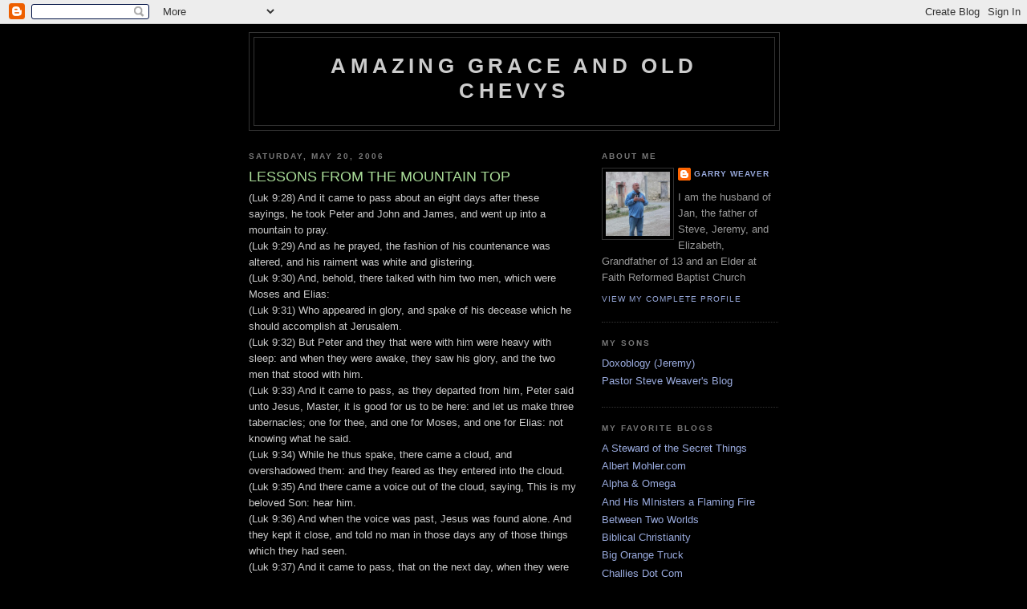

--- FILE ---
content_type: text/html; charset=UTF-8
request_url: https://pastorgarryweaver.blogspot.com/2006/05/lessons-from-mountain-top.html?showComment=1148242980000
body_size: 10647
content:
<!DOCTYPE html>
<html dir='ltr'>
<head>
<link href='https://www.blogger.com/static/v1/widgets/2944754296-widget_css_bundle.css' rel='stylesheet' type='text/css'/>
<meta content='text/html; charset=UTF-8' http-equiv='Content-Type'/>
<meta content='blogger' name='generator'/>
<link href='https://pastorgarryweaver.blogspot.com/favicon.ico' rel='icon' type='image/x-icon'/>
<link href='http://pastorgarryweaver.blogspot.com/2006/05/lessons-from-mountain-top.html' rel='canonical'/>
<link rel="alternate" type="application/atom+xml" title="Amazing Grace and Old Chevys - Atom" href="https://pastorgarryweaver.blogspot.com/feeds/posts/default" />
<link rel="alternate" type="application/rss+xml" title="Amazing Grace and Old Chevys - RSS" href="https://pastorgarryweaver.blogspot.com/feeds/posts/default?alt=rss" />
<link rel="service.post" type="application/atom+xml" title="Amazing Grace and Old Chevys - Atom" href="https://www.blogger.com/feeds/26181288/posts/default" />

<link rel="alternate" type="application/atom+xml" title="Amazing Grace and Old Chevys - Atom" href="https://pastorgarryweaver.blogspot.com/feeds/114812280020359048/comments/default" />
<!--Can't find substitution for tag [blog.ieCssRetrofitLinks]-->
<meta content='http://pastorgarryweaver.blogspot.com/2006/05/lessons-from-mountain-top.html' property='og:url'/>
<meta content='LESSONS FROM THE MOUNTAIN TOP' property='og:title'/>
<meta content='(Luk 9:28) And it came to pass about an eight days after these sayings, he took Peter and John and James, and went up into a mountain to pra...' property='og:description'/>
<title>Amazing Grace and Old Chevys: LESSONS FROM THE MOUNTAIN TOP</title>
<style id='page-skin-1' type='text/css'><!--
/*
-----------------------------------------------
Blogger Template Style
Name:     Minima Black
Date:     26 Feb 2004
Updated by: Blogger Team
----------------------------------------------- */
/* Use this with templates/template-twocol.html */
body {
background:#000000;
margin:0;
color:#cccccc;
font: x-small "Trebuchet MS", Trebuchet, Verdana, Sans-serif;
font-size/* */:/**/small;
font-size: /**/small;
text-align: center;
}
a:link {
color:#99aadd;
text-decoration:none;
}
a:visited {
color:#aa77aa;
text-decoration:none;
}
a:hover {
color:#aadd99;
text-decoration:underline;
}
a img {
border-width:0;
}
/* Header
-----------------------------------------------
*/
#header-wrapper {
width:660px;
margin:0 auto 10px;
border:1px solid #333333;
}
#header-inner {
background-position: center;
margin-left: auto;
margin-right: auto;
}
#header {
margin: 5px;
border: 1px solid #333333;
text-align: center;
color:#cccccc;
}
#header h1 {
margin:5px 5px 0;
padding:15px 20px .25em;
line-height:1.2em;
text-transform:uppercase;
letter-spacing:.2em;
font: normal bold 200% 'Trebuchet MS',Trebuchet,Verdana,Sans-serif;
}
#header a {
color:#cccccc;
text-decoration:none;
}
#header a:hover {
color:#cccccc;
}
#header .description {
margin:0 5px 5px;
padding:0 20px 15px;
max-width:700px;
text-transform:uppercase;
letter-spacing:.2em;
line-height: 1.4em;
font: normal normal 78% 'Trebuchet MS', Trebuchet, Verdana, Sans-serif;
color: #777777;
}
#header img {
margin-left: auto;
margin-right: auto;
}
/* Outer-Wrapper
----------------------------------------------- */
#outer-wrapper {
width: 660px;
margin:0 auto;
padding:10px;
text-align:left;
font: normal normal 100% 'Trebuchet MS',Trebuchet,Verdana,Sans-serif;
}
#main-wrapper {
width: 410px;
float: left;
word-wrap: break-word; /* fix for long text breaking sidebar float in IE */
overflow: hidden;     /* fix for long non-text content breaking IE sidebar float */
}
#sidebar-wrapper {
width: 220px;
float: right;
word-wrap: break-word; /* fix for long text breaking sidebar float in IE */
overflow: hidden;     /* fix for long non-text content breaking IE sidebar float */
}
/* Headings
----------------------------------------------- */
h2 {
margin:1.5em 0 .75em;
font:normal bold 78% 'Trebuchet MS',Trebuchet,Arial,Verdana,Sans-serif;
line-height: 1.4em;
text-transform:uppercase;
letter-spacing:.2em;
color:#777777;
}
/* Posts
-----------------------------------------------
*/
h2.date-header {
margin:1.5em 0 .5em;
}
.post {
margin:.5em 0 1.5em;
border-bottom:1px dotted #333333;
padding-bottom:1.5em;
}
.post h3 {
margin:.25em 0 0;
padding:0 0 4px;
font-size:140%;
font-weight:normal;
line-height:1.4em;
color:#aadd99;
}
.post h3 a, .post h3 a:visited, .post h3 strong {
display:block;
text-decoration:none;
color:#aadd99;
font-weight:bold;
}
.post h3 strong, .post h3 a:hover {
color:#cccccc;
}
.post-body {
margin:0 0 .75em;
line-height:1.6em;
}
.post-body blockquote {
line-height:1.3em;
}
.post-footer {
margin: .75em 0;
color:#777777;
text-transform:uppercase;
letter-spacing:.1em;
font: normal normal 78% 'Trebuchet MS', Trebuchet, Arial, Verdana, Sans-serif;
line-height: 1.4em;
}
.comment-link {
margin-left:.6em;
}
.post img, table.tr-caption-container {
padding:4px;
border:1px solid #333333;
}
.tr-caption-container img {
border: none;
padding: 0;
}
.post blockquote {
margin:1em 20px;
}
.post blockquote p {
margin:.75em 0;
}
/* Comments
----------------------------------------------- */
#comments h4 {
margin:1em 0;
font-weight: bold;
line-height: 1.4em;
text-transform:uppercase;
letter-spacing:.2em;
color: #777777;
}
#comments-block {
margin:1em 0 1.5em;
line-height:1.6em;
}
#comments-block .comment-author {
margin:.5em 0;
}
#comments-block .comment-body {
margin:.25em 0 0;
}
#comments-block .comment-footer {
margin:-.25em 0 2em;
line-height: 1.4em;
text-transform:uppercase;
letter-spacing:.1em;
}
#comments-block .comment-body p {
margin:0 0 .75em;
}
.deleted-comment {
font-style:italic;
color:gray;
}
.feed-links {
clear: both;
line-height: 2.5em;
}
#blog-pager-newer-link {
float: left;
}
#blog-pager-older-link {
float: right;
}
#blog-pager {
text-align: center;
}
/* Sidebar Content
----------------------------------------------- */
.sidebar {
color: #999999;
line-height: 1.5em;
}
.sidebar ul {
list-style:none;
margin:0 0 0;
padding:0 0 0;
}
.sidebar li {
margin:0;
padding-top:0;
padding-right:0;
padding-bottom:.25em;
padding-left:15px;
text-indent:-15px;
line-height:1.5em;
}
.sidebar .widget, .main .widget {
border-bottom:1px dotted #333333;
margin:0 0 1.5em;
padding:0 0 1.5em;
}
.main .Blog {
border-bottom-width: 0;
}
/* Profile
----------------------------------------------- */
.profile-img {
float: left;
margin-top: 0;
margin-right: 5px;
margin-bottom: 5px;
margin-left: 0;
padding: 4px;
border: 1px solid #333333;
}
.profile-data {
margin:0;
text-transform:uppercase;
letter-spacing:.1em;
font: normal normal 78% 'Trebuchet MS', Trebuchet, Arial, Verdana, Sans-serif;
color: #777777;
font-weight: bold;
line-height: 1.6em;
}
.profile-datablock {
margin:.5em 0 .5em;
}
.profile-textblock {
margin: 0.5em 0;
line-height: 1.6em;
}
.profile-link {
font: normal normal 78% 'Trebuchet MS', Trebuchet, Arial, Verdana, Sans-serif;
text-transform: uppercase;
letter-spacing: .1em;
}
/* Footer
----------------------------------------------- */
#footer {
width:660px;
clear:both;
margin:0 auto;
padding-top:15px;
line-height: 1.6em;
text-transform:uppercase;
letter-spacing:.1em;
text-align: center;
}

--></style>
<link href='https://www.blogger.com/dyn-css/authorization.css?targetBlogID=26181288&amp;zx=0dadc77f-726f-423f-a388-50952722cf41' media='none' onload='if(media!=&#39;all&#39;)media=&#39;all&#39;' rel='stylesheet'/><noscript><link href='https://www.blogger.com/dyn-css/authorization.css?targetBlogID=26181288&amp;zx=0dadc77f-726f-423f-a388-50952722cf41' rel='stylesheet'/></noscript>
<meta name='google-adsense-platform-account' content='ca-host-pub-1556223355139109'/>
<meta name='google-adsense-platform-domain' content='blogspot.com'/>

</head>
<body>
<div class='navbar section' id='navbar'><div class='widget Navbar' data-version='1' id='Navbar1'><script type="text/javascript">
    function setAttributeOnload(object, attribute, val) {
      if(window.addEventListener) {
        window.addEventListener('load',
          function(){ object[attribute] = val; }, false);
      } else {
        window.attachEvent('onload', function(){ object[attribute] = val; });
      }
    }
  </script>
<div id="navbar-iframe-container"></div>
<script type="text/javascript" src="https://apis.google.com/js/platform.js"></script>
<script type="text/javascript">
      gapi.load("gapi.iframes:gapi.iframes.style.bubble", function() {
        if (gapi.iframes && gapi.iframes.getContext) {
          gapi.iframes.getContext().openChild({
              url: 'https://www.blogger.com/navbar/26181288?po\x3d114812280020359048\x26origin\x3dhttps://pastorgarryweaver.blogspot.com',
              where: document.getElementById("navbar-iframe-container"),
              id: "navbar-iframe"
          });
        }
      });
    </script><script type="text/javascript">
(function() {
var script = document.createElement('script');
script.type = 'text/javascript';
script.src = '//pagead2.googlesyndication.com/pagead/js/google_top_exp.js';
var head = document.getElementsByTagName('head')[0];
if (head) {
head.appendChild(script);
}})();
</script>
</div></div>
<div id='outer-wrapper'><div id='wrap2'>
<!-- skip links for text browsers -->
<span id='skiplinks' style='display:none;'>
<a href='#main'>skip to main </a> |
      <a href='#sidebar'>skip to sidebar</a>
</span>
<div id='header-wrapper'>
<div class='header section' id='header'><div class='widget Header' data-version='1' id='Header1'>
<div id='header-inner'>
<div class='titlewrapper'>
<h1 class='title'>
<a href='https://pastorgarryweaver.blogspot.com/'>
Amazing Grace and Old Chevys
</a>
</h1>
</div>
<div class='descriptionwrapper'>
<p class='description'><span>
</span></p>
</div>
</div>
</div></div>
</div>
<div id='content-wrapper'>
<div id='crosscol-wrapper' style='text-align:center'>
<div class='crosscol no-items section' id='crosscol'></div>
</div>
<div id='main-wrapper'>
<div class='main section' id='main'><div class='widget Blog' data-version='1' id='Blog1'>
<div class='blog-posts hfeed'>

          <div class="date-outer">
        
<h2 class='date-header'><span>Saturday, May 20, 2006</span></h2>

          <div class="date-posts">
        
<div class='post-outer'>
<div class='post hentry uncustomized-post-template' itemprop='blogPost' itemscope='itemscope' itemtype='http://schema.org/BlogPosting'>
<meta content='26181288' itemprop='blogId'/>
<meta content='114812280020359048' itemprop='postId'/>
<a name='114812280020359048'></a>
<h3 class='post-title entry-title' itemprop='name'>
LESSONS FROM THE MOUNTAIN TOP
</h3>
<div class='post-header'>
<div class='post-header-line-1'></div>
</div>
<div class='post-body entry-content' id='post-body-114812280020359048' itemprop='description articleBody'>
(Luk 9:28) And it came to pass about an eight days after these sayings, he took Peter and John and James, and went up into a mountain to pray.<br />(Luk 9:29) And as he prayed, the fashion of his countenance was altered, and his raiment was white and glistering.<br />(Luk 9:30) And, behold, there talked with him two men, which were Moses and Elias:<br />(Luk 9:31) Who appeared in glory, and spake of his decease which he should accomplish at Jerusalem.<br />(Luk 9:32) But Peter and they that were with him were heavy with sleep: and when they were awake, they saw his glory, and the two men that stood with him.<br />(Luk 9:33) And it came to pass, as they departed from him, Peter said unto Jesus, Master, it is good for us to be here: and let us make three tabernacles; one for thee, and one for Moses, and one for Elias: not knowing what he said.<br />(Luk 9:34) While he thus spake, there came a cloud, and overshadowed them: and they feared as they entered into the cloud.<br />(Luk 9:35) And there came a voice out of the cloud, saying, This is my beloved Son: hear him.<br />(Luk 9:36) And when the voice was past, Jesus was found alone. And they kept it close, and told no man in those days any of those things which they had seen.<br />(Luk 9:37) And it came to pass, that on the next day, when they were come down from the hill, much people met him.<br /><br />Lesson #1. God gives mountain-top experiences: Those precious times when His presence is so sweet, His glory is to some degree unveiled , and we get a fresh understanding of His work and ministry.<br /><br />Lesson #2. Mountain-top experiences are relatively rare. Jesus taught His disciples and revealed His glory in many ways, but as far as the gospel record is concerned, there was never another experience like the one described in these verses.<br /><br />Lesson #3. Christians can easily be distracted by an emotionally charged experience and begin to focus on prolonging or repeating it.<br />Peter said,"Master, it is good for us to be here: and let us build three tabernacles; one for thee, and one for Moses, and one for Elijah:" These words indicate that his focus was already beginning to shift from the manifestation of Jesus' glory to a desire to prolong the experience.<br /><br />Lesson#4. It's all about Him! Peter was willing to put Jesus first in his tabernacle building proposition. But the cloud came, and the fear, and then the Voice. "This is my beloved son: hear him". He is not to be #1 on our list of important  things to be considered in our christian service or worship. He is everything! It's not about the emotional experience, although passion in worship is good. It's not about the other participants or those who help us in worship. It's about Him!<br />*He is to be the focus of all our preaching.<br />*Praying is about what He wants more than about what I want.<br />* He alone is to be the focus of our worship.<br />*Our witnessing should be about Him, His glory, His holiness, His demands, and the remedy He has provided for man's sin.<br /><br />Lesson #5. Ministry takes place at the foot of the mountain  (v.37). Those to whom we are called upon to minister, will not be on the mountain with us. They are in the lowlands. However, the One who is with us on the mountain, leads us as we minister in the valley.<br /><p> </p><p> </p>
<div style='clear: both;'></div>
</div>
<div class='post-footer'>
<div class='post-footer-line post-footer-line-1'>
<span class='post-author vcard'>
Posted by
<span class='fn' itemprop='author' itemscope='itemscope' itemtype='http://schema.org/Person'>
<meta content='https://www.blogger.com/profile/03576501820657549682' itemprop='url'/>
<a class='g-profile' href='https://www.blogger.com/profile/03576501820657549682' rel='author' title='author profile'>
<span itemprop='name'>Garry Weaver</span>
</a>
</span>
</span>
<span class='post-timestamp'>
at
<meta content='http://pastorgarryweaver.blogspot.com/2006/05/lessons-from-mountain-top.html' itemprop='url'/>
<a class='timestamp-link' href='https://pastorgarryweaver.blogspot.com/2006/05/lessons-from-mountain-top.html' rel='bookmark' title='permanent link'><abbr class='published' itemprop='datePublished' title='2006-05-20T04:20:00-05:00'>4:20 AM</abbr></a>
</span>
<span class='post-comment-link'>
</span>
<span class='post-icons'>
<span class='item-action'>
<a href='https://www.blogger.com/email-post/26181288/114812280020359048' title='Email Post'>
<img alt='' class='icon-action' height='13' src='https://resources.blogblog.com/img/icon18_email.gif' width='18'/>
</a>
</span>
<span class='item-control blog-admin pid-180738066'>
<a href='https://www.blogger.com/post-edit.g?blogID=26181288&postID=114812280020359048&from=pencil' title='Edit Post'>
<img alt='' class='icon-action' height='18' src='https://resources.blogblog.com/img/icon18_edit_allbkg.gif' width='18'/>
</a>
</span>
</span>
<div class='post-share-buttons goog-inline-block'>
</div>
</div>
<div class='post-footer-line post-footer-line-2'>
<span class='post-labels'>
</span>
</div>
<div class='post-footer-line post-footer-line-3'>
<span class='post-location'>
</span>
</div>
</div>
</div>
<div class='comments' id='comments'>
<a name='comments'></a>
<h4>3 comments:</h4>
<div id='Blog1_comments-block-wrapper'>
<dl class='avatar-comment-indent' id='comments-block'>
<dt class='comment-author ' id='c114814599520793276'>
<a name='c114814599520793276'></a>
<div class="avatar-image-container vcard"><span dir="ltr"><a href="https://www.blogger.com/profile/09693381971064363612" target="" rel="nofollow" onclick="" class="avatar-hovercard" id="av-114814599520793276-09693381971064363612"><img src="https://resources.blogblog.com/img/blank.gif" width="35" height="35" class="delayLoad" style="display: none;" longdesc="//blogger.googleusercontent.com/img/b/R29vZ2xl/AVvXsEhZybx76j07_Z5FXWg6K9Hq7L0mbZQNw4nsyAH_Jr1ec-lvH7Id1Xn6HXWs2N1WqMu_kndqQWlSjx7BAyaclHtKSuUBpfzKcl7HltPIlmzQrDhWl_-LueNBBOIKOmmtF0U/s45-c/HPIM2817.JPG" alt="" title="Joe">

<noscript><img src="//blogger.googleusercontent.com/img/b/R29vZ2xl/AVvXsEhZybx76j07_Z5FXWg6K9Hq7L0mbZQNw4nsyAH_Jr1ec-lvH7Id1Xn6HXWs2N1WqMu_kndqQWlSjx7BAyaclHtKSuUBpfzKcl7HltPIlmzQrDhWl_-LueNBBOIKOmmtF0U/s45-c/HPIM2817.JPG" width="35" height="35" class="photo" alt=""></noscript></a></span></div>
<a href='https://www.blogger.com/profile/09693381971064363612' rel='nofollow'>Joe</a>
said...
</dt>
<dd class='comment-body' id='Blog1_cmt-114814599520793276'>
<p>
Lesson 2 is so important.  So many Christians expect to be on the mountain top all the time and are disillusioned when they are not (or else they pretend they are, which is worse).<BR/><BR/>Thanks for some good lessons.
</p>
</dd>
<dd class='comment-footer'>
<span class='comment-timestamp'>
<a href='https://pastorgarryweaver.blogspot.com/2006/05/lessons-from-mountain-top.html?showComment=1148145960000#c114814599520793276' title='comment permalink'>
12:26 PM
</a>
<span class='item-control blog-admin pid-678833491'>
<a class='comment-delete' href='https://www.blogger.com/comment/delete/26181288/114814599520793276' title='Delete Comment'>
<img src='https://resources.blogblog.com/img/icon_delete13.gif'/>
</a>
</span>
</span>
</dd>
<dt class='comment-author ' id='c114824301369951298'>
<a name='c114824301369951298'></a>
<div class="avatar-image-container vcard"><span dir="ltr"><a href="https://www.blogger.com/profile/13884897417905023138" target="" rel="nofollow" onclick="" class="avatar-hovercard" id="av-114824301369951298-13884897417905023138"><img src="https://resources.blogblog.com/img/blank.gif" width="35" height="35" class="delayLoad" style="display: none;" longdesc="//3.bp.blogspot.com/_AR8VggBIZcw/SZct8MZpT6I/AAAAAAAAAKE/KLTs4PuKIa8/S45-s35/wbbc-128.jpg%3F1185637853" alt="" title="Steve Weaver">

<noscript><img src="//3.bp.blogspot.com/_AR8VggBIZcw/SZct8MZpT6I/AAAAAAAAAKE/KLTs4PuKIa8/S45-s35/wbbc-128.jpg%3F1185637853" width="35" height="35" class="photo" alt=""></noscript></a></span></div>
<a href='https://www.blogger.com/profile/13884897417905023138' rel='nofollow'>Steve Weaver</a>
said...
</dt>
<dd class='comment-body' id='Blog1_cmt-114824301369951298'>
<p>
Some good lessons!  Thanks for posting!  Keep up the good work!
</p>
</dd>
<dd class='comment-footer'>
<span class='comment-timestamp'>
<a href='https://pastorgarryweaver.blogspot.com/2006/05/lessons-from-mountain-top.html?showComment=1148242980000#c114824301369951298' title='comment permalink'>
3:23 PM
</a>
<span class='item-control blog-admin pid-1819723835'>
<a class='comment-delete' href='https://www.blogger.com/comment/delete/26181288/114824301369951298' title='Delete Comment'>
<img src='https://resources.blogblog.com/img/icon_delete13.gif'/>
</a>
</span>
</span>
</dd>
<dt class='comment-author ' id='c114829865581751349'>
<a name='c114829865581751349'></a>
<div class="avatar-image-container vcard"><span dir="ltr"><a href="https://www.blogger.com/profile/02552780649310262425" target="" rel="nofollow" onclick="" class="avatar-hovercard" id="av-114829865581751349-02552780649310262425"><img src="https://resources.blogblog.com/img/blank.gif" width="35" height="35" class="delayLoad" style="display: none;" longdesc="//2.bp.blogspot.com/_ZNZcB9gGHCY/SXzizUayfUI/AAAAAAAAADc/a-Tm6YNaqwU/S45-s35/doxoblogy-128.jpg%3F1184036088" alt="" title="Jeremy Weaver">

<noscript><img src="//2.bp.blogspot.com/_ZNZcB9gGHCY/SXzizUayfUI/AAAAAAAAADc/a-Tm6YNaqwU/S45-s35/doxoblogy-128.jpg%3F1184036088" width="35" height="35" class="photo" alt=""></noscript></a></span></div>
<a href='https://www.blogger.com/profile/02552780649310262425' rel='nofollow'>Jeremy Weaver</a>
said...
</dt>
<dd class='comment-body' id='Blog1_cmt-114829865581751349'>
<p>
Good preaching!
</p>
</dd>
<dd class='comment-footer'>
<span class='comment-timestamp'>
<a href='https://pastorgarryweaver.blogspot.com/2006/05/lessons-from-mountain-top.html?showComment=1148298600000#c114829865581751349' title='comment permalink'>
6:50 AM
</a>
<span class='item-control blog-admin pid-723332325'>
<a class='comment-delete' href='https://www.blogger.com/comment/delete/26181288/114829865581751349' title='Delete Comment'>
<img src='https://resources.blogblog.com/img/icon_delete13.gif'/>
</a>
</span>
</span>
</dd>
</dl>
</div>
<p class='comment-footer'>
<a href='https://www.blogger.com/comment/fullpage/post/26181288/114812280020359048' onclick='javascript:window.open(this.href, "bloggerPopup", "toolbar=0,location=0,statusbar=1,menubar=0,scrollbars=yes,width=640,height=500"); return false;'>Post a Comment</a>
</p>
</div>
</div>

        </div></div>
      
</div>
<div class='blog-pager' id='blog-pager'>
<span id='blog-pager-newer-link'>
<a class='blog-pager-newer-link' href='https://pastorgarryweaver.blogspot.com/2006/05/radical-christianity.html' id='Blog1_blog-pager-newer-link' title='Newer Post'>Newer Post</a>
</span>
<span id='blog-pager-older-link'>
<a class='blog-pager-older-link' href='https://pastorgarryweaver.blogspot.com/2006/05/wrath-of-god-topical-sermon-by-one-who.html' id='Blog1_blog-pager-older-link' title='Older Post'>Older Post</a>
</span>
<a class='home-link' href='https://pastorgarryweaver.blogspot.com/'>Home</a>
</div>
<div class='clear'></div>
<div class='post-feeds'>
<div class='feed-links'>
Subscribe to:
<a class='feed-link' href='https://pastorgarryweaver.blogspot.com/feeds/114812280020359048/comments/default' target='_blank' type='application/atom+xml'>Post Comments (Atom)</a>
</div>
</div>
</div></div>
</div>
<div id='sidebar-wrapper'>
<div class='sidebar section' id='sidebar'><div class='widget Profile' data-version='1' id='Profile1'>
<h2>About Me</h2>
<div class='widget-content'>
<a href='https://www.blogger.com/profile/03576501820657549682'><img alt='My photo' class='profile-img' height='80' src='//blogger.googleusercontent.com/img/b/R29vZ2xl/AVvXsEgd35eTFMYVdGRmiDwLxCT0KH9YKURtydnVCuQ3PsRydlnMs7z1bgUO6BQ5EnyLgTcBOh8lRu8bI1jBEQDn_dxdspbpNndKwY5aSD94FyX1F28m12g7wB80ec8Sq6xLL8U/s220/me+preaching+mexico.jpg' width='80'/></a>
<dl class='profile-datablock'>
<dt class='profile-data'>
<a class='profile-name-link g-profile' href='https://www.blogger.com/profile/03576501820657549682' rel='author' style='background-image: url(//www.blogger.com/img/logo-16.png);'>
Garry Weaver
</a>
</dt>
<dd class='profile-textblock'>I am the husband of Jan, the father of Steve, Jeremy, and Elizabeth, Grandfather of 13 and an Elder at Faith Reformed Baptist Church</dd>
</dl>
<a class='profile-link' href='https://www.blogger.com/profile/03576501820657549682' rel='author'>View my complete profile</a>
<div class='clear'></div>
</div>
</div><div class='widget LinkList' data-version='1' id='LinkList3'>
<h2>My Sons</h2>
<div class='widget-content'>
<ul>
<li><a href='http://doxoblogy.wordpress.com/'>Doxoblogy (Jeremy)</a></li>
<li><a href='http://pastorsteveweaver.wordpress.com/'>Pastor Steve Weaver's Blog</a></li>
</ul>
<div class='clear'></div>
</div>
</div><div class='widget LinkList' data-version='1' id='LinkList1'>
<h2>My Favorite Blogs</h2>
<div class='widget-content'>
<ul>
<li><a href='http://jdbrand.blogspot.com/'>A Steward of the Secret Things</a></li>
<li><a href='http://albertmohler.com/'>Albert Mohler.com</a></li>
<li><a href='http://aomin.org/'>Alpha & Omega</a></li>
<li><a href='http://centuri0n.blogspot.com/'>And His MInisters a Flaming Fire</a></li>
<li><a href='http://theologica.blogspot.com/'>Between Two Worlds</a></li>
<li><a href='http://bibchr.blogspot.com/'>Biblical Christianity</a></li>
<li><a href='http://bigorangetruck.wordpress.com/'>Big Orange Truck</a></li>
<li><a href='http://www.challies.com/'>Challies Dot Com</a></li>
<li><a href='http://chezkneel.blogspot.com/'>Chez Kneel</a></li>
<li><a href='http://doulogos.blogspot.com/'>Doulogos</a></li>
<li><a href='http://fide-o.blogspot.com/'>Fide-O</a></li>
<li><a href='http://www.founders.org/blog'>Founders Blog</a></li>
<li><a href='http://heavenlyheartburn.wordpress.com/'>Heavenly Heartburn</a></li>
<li><a href='http://www.historiaecclesiastica.com/'>Historia Ecclesiastica</a></li>
<li><a href='http://rvanneste.blogspot.com/'>Oversight of Souls</a></li>
<li><a href='http://www.timmybrister.com/'>Provocations and Pantings</a></li>
<li><a href='http://teampyro.blogspot.com/'>Pyromaniacs</a></li>
<li><a href='http://www.reformationtheology.com/'>Reformation Theology</a></li>
<li><a href='http://ruminationsandramifications.blogspot.com/'>Ruminations and Ramifications</a></li>
<li><a href='http://www.strangebaptisfire.com/'>Strange Baptist Fire</a></li>
<li><a href='http://reformingbaptist.blogspot.com/'>The Reforming Baptist</a></li>
<li><a href='http://www.thirstytheologian.com/'>The Thirsty Theologian</a></li>
<li><a href='http://theupwardcall.blogspot.com/'>The Upward Call</a></li>
<li><a href='http://blog.togetherforthegospel.org/'>Together for the Gospel</a></li>
<li><a href='http://voiceofvision.blogspot.com/'>Voice of Vision</a></li>
</ul>
<div class='clear'></div>
</div>
</div><div class='widget LinkList' data-version='1' id='LinkList2'>
<h2>My Favorite Ministries</h2>
<div class='widget-content'>
<ul>
<li><a href='http://www.ccwonline.org/'>Christian Communicators Worldwide</a></li>
<li><a href='http://www.desiringgod.org/'>Desiring God</a></li>
<li><a href='http://www.gty.org/'>Grace to You</a></li>
<li><a href='http://www.ligonier.org/'>Ligonier</a></li>
<li><a href='http://www.monergism.com/'>Monergism</a></li>
<li><a href='http://www.ixmarks.org/'>Nine Marks</a></li>
</ul>
<div class='clear'></div>
</div>
</div><div class='widget BlogArchive' data-version='1' id='BlogArchive1'>
<h2>Blog Archive</h2>
<div class='widget-content'>
<div id='ArchiveList'>
<div id='BlogArchive1_ArchiveList'>
<ul class='hierarchy'>
<li class='archivedate collapsed'>
<a class='toggle' href='javascript:void(0)'>
<span class='zippy'>

        &#9658;&#160;
      
</span>
</a>
<a class='post-count-link' href='https://pastorgarryweaver.blogspot.com/2012/'>
2012
</a>
<span class='post-count' dir='ltr'>(15)</span>
<ul class='hierarchy'>
<li class='archivedate collapsed'>
<a class='toggle' href='javascript:void(0)'>
<span class='zippy'>

        &#9658;&#160;
      
</span>
</a>
<a class='post-count-link' href='https://pastorgarryweaver.blogspot.com/2012/11/'>
November
</a>
<span class='post-count' dir='ltr'>(3)</span>
</li>
</ul>
<ul class='hierarchy'>
<li class='archivedate collapsed'>
<a class='toggle' href='javascript:void(0)'>
<span class='zippy'>

        &#9658;&#160;
      
</span>
</a>
<a class='post-count-link' href='https://pastorgarryweaver.blogspot.com/2012/10/'>
October
</a>
<span class='post-count' dir='ltr'>(1)</span>
</li>
</ul>
<ul class='hierarchy'>
<li class='archivedate collapsed'>
<a class='toggle' href='javascript:void(0)'>
<span class='zippy'>

        &#9658;&#160;
      
</span>
</a>
<a class='post-count-link' href='https://pastorgarryweaver.blogspot.com/2012/09/'>
September
</a>
<span class='post-count' dir='ltr'>(1)</span>
</li>
</ul>
<ul class='hierarchy'>
<li class='archivedate collapsed'>
<a class='toggle' href='javascript:void(0)'>
<span class='zippy'>

        &#9658;&#160;
      
</span>
</a>
<a class='post-count-link' href='https://pastorgarryweaver.blogspot.com/2012/05/'>
May
</a>
<span class='post-count' dir='ltr'>(1)</span>
</li>
</ul>
<ul class='hierarchy'>
<li class='archivedate collapsed'>
<a class='toggle' href='javascript:void(0)'>
<span class='zippy'>

        &#9658;&#160;
      
</span>
</a>
<a class='post-count-link' href='https://pastorgarryweaver.blogspot.com/2012/04/'>
April
</a>
<span class='post-count' dir='ltr'>(2)</span>
</li>
</ul>
<ul class='hierarchy'>
<li class='archivedate collapsed'>
<a class='toggle' href='javascript:void(0)'>
<span class='zippy'>

        &#9658;&#160;
      
</span>
</a>
<a class='post-count-link' href='https://pastorgarryweaver.blogspot.com/2012/03/'>
March
</a>
<span class='post-count' dir='ltr'>(7)</span>
</li>
</ul>
</li>
</ul>
<ul class='hierarchy'>
<li class='archivedate collapsed'>
<a class='toggle' href='javascript:void(0)'>
<span class='zippy'>

        &#9658;&#160;
      
</span>
</a>
<a class='post-count-link' href='https://pastorgarryweaver.blogspot.com/2010/'>
2010
</a>
<span class='post-count' dir='ltr'>(1)</span>
<ul class='hierarchy'>
<li class='archivedate collapsed'>
<a class='toggle' href='javascript:void(0)'>
<span class='zippy'>

        &#9658;&#160;
      
</span>
</a>
<a class='post-count-link' href='https://pastorgarryweaver.blogspot.com/2010/11/'>
November
</a>
<span class='post-count' dir='ltr'>(1)</span>
</li>
</ul>
</li>
</ul>
<ul class='hierarchy'>
<li class='archivedate collapsed'>
<a class='toggle' href='javascript:void(0)'>
<span class='zippy'>

        &#9658;&#160;
      
</span>
</a>
<a class='post-count-link' href='https://pastorgarryweaver.blogspot.com/2009/'>
2009
</a>
<span class='post-count' dir='ltr'>(14)</span>
<ul class='hierarchy'>
<li class='archivedate collapsed'>
<a class='toggle' href='javascript:void(0)'>
<span class='zippy'>

        &#9658;&#160;
      
</span>
</a>
<a class='post-count-link' href='https://pastorgarryweaver.blogspot.com/2009/11/'>
November
</a>
<span class='post-count' dir='ltr'>(1)</span>
</li>
</ul>
<ul class='hierarchy'>
<li class='archivedate collapsed'>
<a class='toggle' href='javascript:void(0)'>
<span class='zippy'>

        &#9658;&#160;
      
</span>
</a>
<a class='post-count-link' href='https://pastorgarryweaver.blogspot.com/2009/09/'>
September
</a>
<span class='post-count' dir='ltr'>(1)</span>
</li>
</ul>
<ul class='hierarchy'>
<li class='archivedate collapsed'>
<a class='toggle' href='javascript:void(0)'>
<span class='zippy'>

        &#9658;&#160;
      
</span>
</a>
<a class='post-count-link' href='https://pastorgarryweaver.blogspot.com/2009/08/'>
August
</a>
<span class='post-count' dir='ltr'>(1)</span>
</li>
</ul>
<ul class='hierarchy'>
<li class='archivedate collapsed'>
<a class='toggle' href='javascript:void(0)'>
<span class='zippy'>

        &#9658;&#160;
      
</span>
</a>
<a class='post-count-link' href='https://pastorgarryweaver.blogspot.com/2009/06/'>
June
</a>
<span class='post-count' dir='ltr'>(1)</span>
</li>
</ul>
<ul class='hierarchy'>
<li class='archivedate collapsed'>
<a class='toggle' href='javascript:void(0)'>
<span class='zippy'>

        &#9658;&#160;
      
</span>
</a>
<a class='post-count-link' href='https://pastorgarryweaver.blogspot.com/2009/05/'>
May
</a>
<span class='post-count' dir='ltr'>(1)</span>
</li>
</ul>
<ul class='hierarchy'>
<li class='archivedate collapsed'>
<a class='toggle' href='javascript:void(0)'>
<span class='zippy'>

        &#9658;&#160;
      
</span>
</a>
<a class='post-count-link' href='https://pastorgarryweaver.blogspot.com/2009/04/'>
April
</a>
<span class='post-count' dir='ltr'>(2)</span>
</li>
</ul>
<ul class='hierarchy'>
<li class='archivedate collapsed'>
<a class='toggle' href='javascript:void(0)'>
<span class='zippy'>

        &#9658;&#160;
      
</span>
</a>
<a class='post-count-link' href='https://pastorgarryweaver.blogspot.com/2009/03/'>
March
</a>
<span class='post-count' dir='ltr'>(3)</span>
</li>
</ul>
<ul class='hierarchy'>
<li class='archivedate collapsed'>
<a class='toggle' href='javascript:void(0)'>
<span class='zippy'>

        &#9658;&#160;
      
</span>
</a>
<a class='post-count-link' href='https://pastorgarryweaver.blogspot.com/2009/02/'>
February
</a>
<span class='post-count' dir='ltr'>(1)</span>
</li>
</ul>
<ul class='hierarchy'>
<li class='archivedate collapsed'>
<a class='toggle' href='javascript:void(0)'>
<span class='zippy'>

        &#9658;&#160;
      
</span>
</a>
<a class='post-count-link' href='https://pastorgarryweaver.blogspot.com/2009/01/'>
January
</a>
<span class='post-count' dir='ltr'>(3)</span>
</li>
</ul>
</li>
</ul>
<ul class='hierarchy'>
<li class='archivedate collapsed'>
<a class='toggle' href='javascript:void(0)'>
<span class='zippy'>

        &#9658;&#160;
      
</span>
</a>
<a class='post-count-link' href='https://pastorgarryweaver.blogspot.com/2008/'>
2008
</a>
<span class='post-count' dir='ltr'>(20)</span>
<ul class='hierarchy'>
<li class='archivedate collapsed'>
<a class='toggle' href='javascript:void(0)'>
<span class='zippy'>

        &#9658;&#160;
      
</span>
</a>
<a class='post-count-link' href='https://pastorgarryweaver.blogspot.com/2008/12/'>
December
</a>
<span class='post-count' dir='ltr'>(3)</span>
</li>
</ul>
<ul class='hierarchy'>
<li class='archivedate collapsed'>
<a class='toggle' href='javascript:void(0)'>
<span class='zippy'>

        &#9658;&#160;
      
</span>
</a>
<a class='post-count-link' href='https://pastorgarryweaver.blogspot.com/2008/11/'>
November
</a>
<span class='post-count' dir='ltr'>(1)</span>
</li>
</ul>
<ul class='hierarchy'>
<li class='archivedate collapsed'>
<a class='toggle' href='javascript:void(0)'>
<span class='zippy'>

        &#9658;&#160;
      
</span>
</a>
<a class='post-count-link' href='https://pastorgarryweaver.blogspot.com/2008/10/'>
October
</a>
<span class='post-count' dir='ltr'>(2)</span>
</li>
</ul>
<ul class='hierarchy'>
<li class='archivedate collapsed'>
<a class='toggle' href='javascript:void(0)'>
<span class='zippy'>

        &#9658;&#160;
      
</span>
</a>
<a class='post-count-link' href='https://pastorgarryweaver.blogspot.com/2008/09/'>
September
</a>
<span class='post-count' dir='ltr'>(2)</span>
</li>
</ul>
<ul class='hierarchy'>
<li class='archivedate collapsed'>
<a class='toggle' href='javascript:void(0)'>
<span class='zippy'>

        &#9658;&#160;
      
</span>
</a>
<a class='post-count-link' href='https://pastorgarryweaver.blogspot.com/2008/08/'>
August
</a>
<span class='post-count' dir='ltr'>(2)</span>
</li>
</ul>
<ul class='hierarchy'>
<li class='archivedate collapsed'>
<a class='toggle' href='javascript:void(0)'>
<span class='zippy'>

        &#9658;&#160;
      
</span>
</a>
<a class='post-count-link' href='https://pastorgarryweaver.blogspot.com/2008/07/'>
July
</a>
<span class='post-count' dir='ltr'>(2)</span>
</li>
</ul>
<ul class='hierarchy'>
<li class='archivedate collapsed'>
<a class='toggle' href='javascript:void(0)'>
<span class='zippy'>

        &#9658;&#160;
      
</span>
</a>
<a class='post-count-link' href='https://pastorgarryweaver.blogspot.com/2008/05/'>
May
</a>
<span class='post-count' dir='ltr'>(2)</span>
</li>
</ul>
<ul class='hierarchy'>
<li class='archivedate collapsed'>
<a class='toggle' href='javascript:void(0)'>
<span class='zippy'>

        &#9658;&#160;
      
</span>
</a>
<a class='post-count-link' href='https://pastorgarryweaver.blogspot.com/2008/04/'>
April
</a>
<span class='post-count' dir='ltr'>(1)</span>
</li>
</ul>
<ul class='hierarchy'>
<li class='archivedate collapsed'>
<a class='toggle' href='javascript:void(0)'>
<span class='zippy'>

        &#9658;&#160;
      
</span>
</a>
<a class='post-count-link' href='https://pastorgarryweaver.blogspot.com/2008/03/'>
March
</a>
<span class='post-count' dir='ltr'>(2)</span>
</li>
</ul>
<ul class='hierarchy'>
<li class='archivedate collapsed'>
<a class='toggle' href='javascript:void(0)'>
<span class='zippy'>

        &#9658;&#160;
      
</span>
</a>
<a class='post-count-link' href='https://pastorgarryweaver.blogspot.com/2008/02/'>
February
</a>
<span class='post-count' dir='ltr'>(3)</span>
</li>
</ul>
</li>
</ul>
<ul class='hierarchy'>
<li class='archivedate collapsed'>
<a class='toggle' href='javascript:void(0)'>
<span class='zippy'>

        &#9658;&#160;
      
</span>
</a>
<a class='post-count-link' href='https://pastorgarryweaver.blogspot.com/2007/'>
2007
</a>
<span class='post-count' dir='ltr'>(43)</span>
<ul class='hierarchy'>
<li class='archivedate collapsed'>
<a class='toggle' href='javascript:void(0)'>
<span class='zippy'>

        &#9658;&#160;
      
</span>
</a>
<a class='post-count-link' href='https://pastorgarryweaver.blogspot.com/2007/12/'>
December
</a>
<span class='post-count' dir='ltr'>(1)</span>
</li>
</ul>
<ul class='hierarchy'>
<li class='archivedate collapsed'>
<a class='toggle' href='javascript:void(0)'>
<span class='zippy'>

        &#9658;&#160;
      
</span>
</a>
<a class='post-count-link' href='https://pastorgarryweaver.blogspot.com/2007/11/'>
November
</a>
<span class='post-count' dir='ltr'>(1)</span>
</li>
</ul>
<ul class='hierarchy'>
<li class='archivedate collapsed'>
<a class='toggle' href='javascript:void(0)'>
<span class='zippy'>

        &#9658;&#160;
      
</span>
</a>
<a class='post-count-link' href='https://pastorgarryweaver.blogspot.com/2007/10/'>
October
</a>
<span class='post-count' dir='ltr'>(1)</span>
</li>
</ul>
<ul class='hierarchy'>
<li class='archivedate collapsed'>
<a class='toggle' href='javascript:void(0)'>
<span class='zippy'>

        &#9658;&#160;
      
</span>
</a>
<a class='post-count-link' href='https://pastorgarryweaver.blogspot.com/2007/09/'>
September
</a>
<span class='post-count' dir='ltr'>(2)</span>
</li>
</ul>
<ul class='hierarchy'>
<li class='archivedate collapsed'>
<a class='toggle' href='javascript:void(0)'>
<span class='zippy'>

        &#9658;&#160;
      
</span>
</a>
<a class='post-count-link' href='https://pastorgarryweaver.blogspot.com/2007/08/'>
August
</a>
<span class='post-count' dir='ltr'>(5)</span>
</li>
</ul>
<ul class='hierarchy'>
<li class='archivedate collapsed'>
<a class='toggle' href='javascript:void(0)'>
<span class='zippy'>

        &#9658;&#160;
      
</span>
</a>
<a class='post-count-link' href='https://pastorgarryweaver.blogspot.com/2007/07/'>
July
</a>
<span class='post-count' dir='ltr'>(1)</span>
</li>
</ul>
<ul class='hierarchy'>
<li class='archivedate collapsed'>
<a class='toggle' href='javascript:void(0)'>
<span class='zippy'>

        &#9658;&#160;
      
</span>
</a>
<a class='post-count-link' href='https://pastorgarryweaver.blogspot.com/2007/06/'>
June
</a>
<span class='post-count' dir='ltr'>(4)</span>
</li>
</ul>
<ul class='hierarchy'>
<li class='archivedate collapsed'>
<a class='toggle' href='javascript:void(0)'>
<span class='zippy'>

        &#9658;&#160;
      
</span>
</a>
<a class='post-count-link' href='https://pastorgarryweaver.blogspot.com/2007/05/'>
May
</a>
<span class='post-count' dir='ltr'>(4)</span>
</li>
</ul>
<ul class='hierarchy'>
<li class='archivedate collapsed'>
<a class='toggle' href='javascript:void(0)'>
<span class='zippy'>

        &#9658;&#160;
      
</span>
</a>
<a class='post-count-link' href='https://pastorgarryweaver.blogspot.com/2007/04/'>
April
</a>
<span class='post-count' dir='ltr'>(6)</span>
</li>
</ul>
<ul class='hierarchy'>
<li class='archivedate collapsed'>
<a class='toggle' href='javascript:void(0)'>
<span class='zippy'>

        &#9658;&#160;
      
</span>
</a>
<a class='post-count-link' href='https://pastorgarryweaver.blogspot.com/2007/03/'>
March
</a>
<span class='post-count' dir='ltr'>(4)</span>
</li>
</ul>
<ul class='hierarchy'>
<li class='archivedate collapsed'>
<a class='toggle' href='javascript:void(0)'>
<span class='zippy'>

        &#9658;&#160;
      
</span>
</a>
<a class='post-count-link' href='https://pastorgarryweaver.blogspot.com/2007/02/'>
February
</a>
<span class='post-count' dir='ltr'>(8)</span>
</li>
</ul>
<ul class='hierarchy'>
<li class='archivedate collapsed'>
<a class='toggle' href='javascript:void(0)'>
<span class='zippy'>

        &#9658;&#160;
      
</span>
</a>
<a class='post-count-link' href='https://pastorgarryweaver.blogspot.com/2007/01/'>
January
</a>
<span class='post-count' dir='ltr'>(6)</span>
</li>
</ul>
</li>
</ul>
<ul class='hierarchy'>
<li class='archivedate expanded'>
<a class='toggle' href='javascript:void(0)'>
<span class='zippy toggle-open'>

        &#9660;&#160;
      
</span>
</a>
<a class='post-count-link' href='https://pastorgarryweaver.blogspot.com/2006/'>
2006
</a>
<span class='post-count' dir='ltr'>(41)</span>
<ul class='hierarchy'>
<li class='archivedate collapsed'>
<a class='toggle' href='javascript:void(0)'>
<span class='zippy'>

        &#9658;&#160;
      
</span>
</a>
<a class='post-count-link' href='https://pastorgarryweaver.blogspot.com/2006/12/'>
December
</a>
<span class='post-count' dir='ltr'>(8)</span>
</li>
</ul>
<ul class='hierarchy'>
<li class='archivedate collapsed'>
<a class='toggle' href='javascript:void(0)'>
<span class='zippy'>

        &#9658;&#160;
      
</span>
</a>
<a class='post-count-link' href='https://pastorgarryweaver.blogspot.com/2006/11/'>
November
</a>
<span class='post-count' dir='ltr'>(7)</span>
</li>
</ul>
<ul class='hierarchy'>
<li class='archivedate collapsed'>
<a class='toggle' href='javascript:void(0)'>
<span class='zippy'>

        &#9658;&#160;
      
</span>
</a>
<a class='post-count-link' href='https://pastorgarryweaver.blogspot.com/2006/10/'>
October
</a>
<span class='post-count' dir='ltr'>(5)</span>
</li>
</ul>
<ul class='hierarchy'>
<li class='archivedate collapsed'>
<a class='toggle' href='javascript:void(0)'>
<span class='zippy'>

        &#9658;&#160;
      
</span>
</a>
<a class='post-count-link' href='https://pastorgarryweaver.blogspot.com/2006/09/'>
September
</a>
<span class='post-count' dir='ltr'>(2)</span>
</li>
</ul>
<ul class='hierarchy'>
<li class='archivedate collapsed'>
<a class='toggle' href='javascript:void(0)'>
<span class='zippy'>

        &#9658;&#160;
      
</span>
</a>
<a class='post-count-link' href='https://pastorgarryweaver.blogspot.com/2006/08/'>
August
</a>
<span class='post-count' dir='ltr'>(4)</span>
</li>
</ul>
<ul class='hierarchy'>
<li class='archivedate collapsed'>
<a class='toggle' href='javascript:void(0)'>
<span class='zippy'>

        &#9658;&#160;
      
</span>
</a>
<a class='post-count-link' href='https://pastorgarryweaver.blogspot.com/2006/07/'>
July
</a>
<span class='post-count' dir='ltr'>(3)</span>
</li>
</ul>
<ul class='hierarchy'>
<li class='archivedate collapsed'>
<a class='toggle' href='javascript:void(0)'>
<span class='zippy'>

        &#9658;&#160;
      
</span>
</a>
<a class='post-count-link' href='https://pastorgarryweaver.blogspot.com/2006/06/'>
June
</a>
<span class='post-count' dir='ltr'>(5)</span>
</li>
</ul>
<ul class='hierarchy'>
<li class='archivedate expanded'>
<a class='toggle' href='javascript:void(0)'>
<span class='zippy toggle-open'>

        &#9660;&#160;
      
</span>
</a>
<a class='post-count-link' href='https://pastorgarryweaver.blogspot.com/2006/05/'>
May
</a>
<span class='post-count' dir='ltr'>(7)</span>
<ul class='posts'>
<li><a href='https://pastorgarryweaver.blogspot.com/2006/05/hey-you-gotta-admit-thats-purdy.html'> Hey! You gotta admit, that&#39;s purdy. See? It&#39;s eve...</a></li>
<li><a href='https://pastorgarryweaver.blogspot.com/2006/05/pearl-of-wisdom-from-pastor-steve.html'>A PEARL OF WISDOM FROM PASTOR STEVE WEAVER</a></li>
<li><a href='https://pastorgarryweaver.blogspot.com/2006/05/radical-christianity.html'>RADICAL CHRISTIANITY</a></li>
<li><a href='https://pastorgarryweaver.blogspot.com/2006/05/lessons-from-mountain-top.html'>LESSONS FROM THE MOUNTAIN TOP</a></li>
<li><a href='https://pastorgarryweaver.blogspot.com/2006/05/wrath-of-god-topical-sermon-by-one-who.html'>THE WRATH OF GOD (A topical sermon by one who oppo...</a></li>
<li><a href='https://pastorgarryweaver.blogspot.com/2006/05/clarifications-and-explanations_12.html'>CLARIFICATIONS AND EXPLANATIONS</a></li>
<li><a href='https://pastorgarryweaver.blogspot.com/2006/05/introductory-post_09.html'>INTRODUCTORY POST</a></li>
</ul>
</li>
</ul>
</li>
</ul>
</div>
</div>
<div class='clear'></div>
</div>
</div></div>
</div>
<!-- spacer for skins that want sidebar and main to be the same height-->
<div class='clear'>&#160;</div>
</div>
<!-- end content-wrapper -->
<div id='footer-wrapper'>
<div class='footer section' id='footer'><div class='widget HTML' data-version='1' id='HTML1'>
<div class='widget-content'>
<a href="http://s23.sitemeter.com/stats.asp?site=s23sermonator" target="_top">
<img border="0" alt="Site Meter" src="https://lh3.googleusercontent.com/blogger_img_proxy/AEn0k_v4yDO7Nqk6VH8Bmh2SyixSOd5qKKknEDCKqy7Bs-mL16WnPZJS7y4isTH0u5eTCbeD8MyTFatlDwpUp_FeuVXe7MCvlYTvDmEnek-liq8w8cC-RQSd3iFU=s0-d"></a>
</div>
<div class='clear'></div>
</div></div>
</div>
</div></div>
<!-- end outer-wrapper -->

<script type="text/javascript" src="https://www.blogger.com/static/v1/widgets/3845888474-widgets.js"></script>
<script type='text/javascript'>
window['__wavt'] = 'AOuZoY5BUSOK8kGiZDf9Z89BCo9Xez8OUQ:1768490957004';_WidgetManager._Init('//www.blogger.com/rearrange?blogID\x3d26181288','//pastorgarryweaver.blogspot.com/2006/05/lessons-from-mountain-top.html','26181288');
_WidgetManager._SetDataContext([{'name': 'blog', 'data': {'blogId': '26181288', 'title': 'Amazing Grace and Old Chevys', 'url': 'https://pastorgarryweaver.blogspot.com/2006/05/lessons-from-mountain-top.html', 'canonicalUrl': 'http://pastorgarryweaver.blogspot.com/2006/05/lessons-from-mountain-top.html', 'homepageUrl': 'https://pastorgarryweaver.blogspot.com/', 'searchUrl': 'https://pastorgarryweaver.blogspot.com/search', 'canonicalHomepageUrl': 'http://pastorgarryweaver.blogspot.com/', 'blogspotFaviconUrl': 'https://pastorgarryweaver.blogspot.com/favicon.ico', 'bloggerUrl': 'https://www.blogger.com', 'hasCustomDomain': false, 'httpsEnabled': true, 'enabledCommentProfileImages': true, 'gPlusViewType': 'FILTERED_POSTMOD', 'adultContent': false, 'analyticsAccountNumber': '', 'encoding': 'UTF-8', 'locale': 'en-US', 'localeUnderscoreDelimited': 'en', 'languageDirection': 'ltr', 'isPrivate': false, 'isMobile': false, 'isMobileRequest': false, 'mobileClass': '', 'isPrivateBlog': false, 'isDynamicViewsAvailable': true, 'feedLinks': '\x3clink rel\x3d\x22alternate\x22 type\x3d\x22application/atom+xml\x22 title\x3d\x22Amazing Grace and Old Chevys - Atom\x22 href\x3d\x22https://pastorgarryweaver.blogspot.com/feeds/posts/default\x22 /\x3e\n\x3clink rel\x3d\x22alternate\x22 type\x3d\x22application/rss+xml\x22 title\x3d\x22Amazing Grace and Old Chevys - RSS\x22 href\x3d\x22https://pastorgarryweaver.blogspot.com/feeds/posts/default?alt\x3drss\x22 /\x3e\n\x3clink rel\x3d\x22service.post\x22 type\x3d\x22application/atom+xml\x22 title\x3d\x22Amazing Grace and Old Chevys - Atom\x22 href\x3d\x22https://www.blogger.com/feeds/26181288/posts/default\x22 /\x3e\n\n\x3clink rel\x3d\x22alternate\x22 type\x3d\x22application/atom+xml\x22 title\x3d\x22Amazing Grace and Old Chevys - Atom\x22 href\x3d\x22https://pastorgarryweaver.blogspot.com/feeds/114812280020359048/comments/default\x22 /\x3e\n', 'meTag': '', 'adsenseHostId': 'ca-host-pub-1556223355139109', 'adsenseHasAds': false, 'adsenseAutoAds': false, 'boqCommentIframeForm': true, 'loginRedirectParam': '', 'view': '', 'dynamicViewsCommentsSrc': '//www.blogblog.com/dynamicviews/4224c15c4e7c9321/js/comments.js', 'dynamicViewsScriptSrc': '//www.blogblog.com/dynamicviews/877a97a3d306fbc3', 'plusOneApiSrc': 'https://apis.google.com/js/platform.js', 'disableGComments': true, 'interstitialAccepted': false, 'sharing': {'platforms': [{'name': 'Get link', 'key': 'link', 'shareMessage': 'Get link', 'target': ''}, {'name': 'Facebook', 'key': 'facebook', 'shareMessage': 'Share to Facebook', 'target': 'facebook'}, {'name': 'BlogThis!', 'key': 'blogThis', 'shareMessage': 'BlogThis!', 'target': 'blog'}, {'name': 'X', 'key': 'twitter', 'shareMessage': 'Share to X', 'target': 'twitter'}, {'name': 'Pinterest', 'key': 'pinterest', 'shareMessage': 'Share to Pinterest', 'target': 'pinterest'}, {'name': 'Email', 'key': 'email', 'shareMessage': 'Email', 'target': 'email'}], 'disableGooglePlus': true, 'googlePlusShareButtonWidth': 0, 'googlePlusBootstrap': '\x3cscript type\x3d\x22text/javascript\x22\x3ewindow.___gcfg \x3d {\x27lang\x27: \x27en\x27};\x3c/script\x3e'}, 'hasCustomJumpLinkMessage': false, 'jumpLinkMessage': 'Read more', 'pageType': 'item', 'postId': '114812280020359048', 'pageName': 'LESSONS FROM THE MOUNTAIN TOP', 'pageTitle': 'Amazing Grace and Old Chevys: LESSONS FROM THE MOUNTAIN TOP'}}, {'name': 'features', 'data': {}}, {'name': 'messages', 'data': {'edit': 'Edit', 'linkCopiedToClipboard': 'Link copied to clipboard!', 'ok': 'Ok', 'postLink': 'Post Link'}}, {'name': 'template', 'data': {'isResponsive': false, 'isAlternateRendering': false, 'isCustom': false}}, {'name': 'view', 'data': {'classic': {'name': 'classic', 'url': '?view\x3dclassic'}, 'flipcard': {'name': 'flipcard', 'url': '?view\x3dflipcard'}, 'magazine': {'name': 'magazine', 'url': '?view\x3dmagazine'}, 'mosaic': {'name': 'mosaic', 'url': '?view\x3dmosaic'}, 'sidebar': {'name': 'sidebar', 'url': '?view\x3dsidebar'}, 'snapshot': {'name': 'snapshot', 'url': '?view\x3dsnapshot'}, 'timeslide': {'name': 'timeslide', 'url': '?view\x3dtimeslide'}, 'isMobile': false, 'title': 'LESSONS FROM THE MOUNTAIN TOP', 'description': '(Luk 9:28) And it came to pass about an eight days after these sayings, he took Peter and John and James, and went up into a mountain to pra...', 'url': 'https://pastorgarryweaver.blogspot.com/2006/05/lessons-from-mountain-top.html', 'type': 'item', 'isSingleItem': true, 'isMultipleItems': false, 'isError': false, 'isPage': false, 'isPost': true, 'isHomepage': false, 'isArchive': false, 'isLabelSearch': false, 'postId': 114812280020359048}}]);
_WidgetManager._RegisterWidget('_NavbarView', new _WidgetInfo('Navbar1', 'navbar', document.getElementById('Navbar1'), {}, 'displayModeFull'));
_WidgetManager._RegisterWidget('_HeaderView', new _WidgetInfo('Header1', 'header', document.getElementById('Header1'), {}, 'displayModeFull'));
_WidgetManager._RegisterWidget('_BlogView', new _WidgetInfo('Blog1', 'main', document.getElementById('Blog1'), {'cmtInteractionsEnabled': false, 'lightboxEnabled': true, 'lightboxModuleUrl': 'https://www.blogger.com/static/v1/jsbin/3412910831-lbx.js', 'lightboxCssUrl': 'https://www.blogger.com/static/v1/v-css/828616780-lightbox_bundle.css'}, 'displayModeFull'));
_WidgetManager._RegisterWidget('_ProfileView', new _WidgetInfo('Profile1', 'sidebar', document.getElementById('Profile1'), {}, 'displayModeFull'));
_WidgetManager._RegisterWidget('_LinkListView', new _WidgetInfo('LinkList3', 'sidebar', document.getElementById('LinkList3'), {}, 'displayModeFull'));
_WidgetManager._RegisterWidget('_LinkListView', new _WidgetInfo('LinkList1', 'sidebar', document.getElementById('LinkList1'), {}, 'displayModeFull'));
_WidgetManager._RegisterWidget('_LinkListView', new _WidgetInfo('LinkList2', 'sidebar', document.getElementById('LinkList2'), {}, 'displayModeFull'));
_WidgetManager._RegisterWidget('_BlogArchiveView', new _WidgetInfo('BlogArchive1', 'sidebar', document.getElementById('BlogArchive1'), {'languageDirection': 'ltr', 'loadingMessage': 'Loading\x26hellip;'}, 'displayModeFull'));
_WidgetManager._RegisterWidget('_HTMLView', new _WidgetInfo('HTML1', 'footer', document.getElementById('HTML1'), {}, 'displayModeFull'));
</script>
</body>
</html>